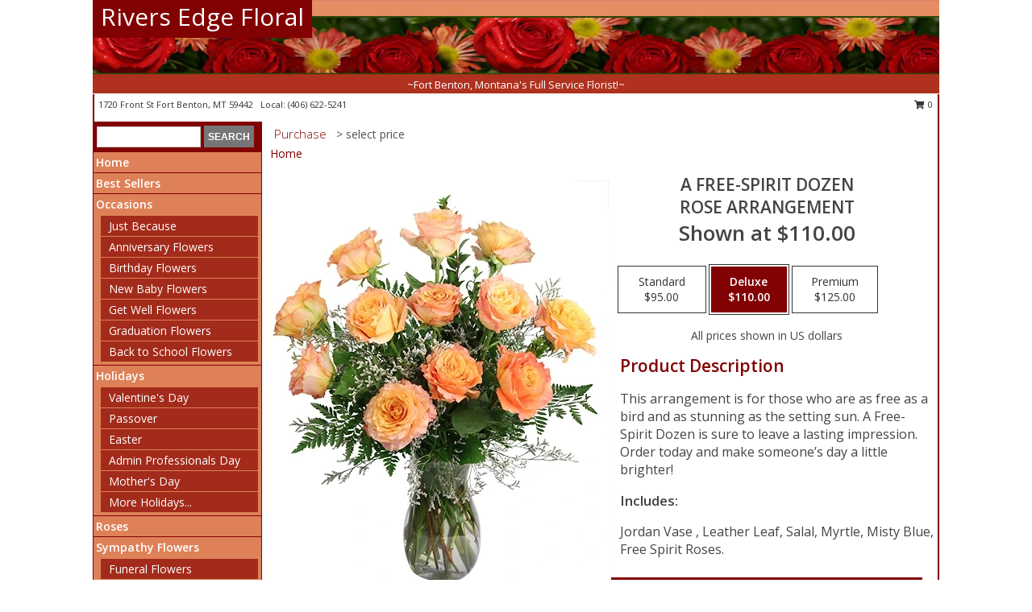

--- FILE ---
content_type: text/html; charset=UTF-8
request_url: https://www.riversedgefortbenton.com/product/va0107023/a-free-spirit-dozen
body_size: 14053
content:
		<!DOCTYPE html>
		<html xmlns="http://www.w3.org/1999/xhtml" xml:lang="en" lang="en" xmlns:fb="http://www.facebook.com/2008/fbml">
		<head>
			<title>A Free-Spirit Dozen Rose Arrangement in Fort Benton, MT - Rivers Edge Floral</title>
            <meta http-equiv="Content-Type" content="text/html; charset=UTF-8" />
            <meta name="description" content = "This arrangement is for those who are as free as a bird and as stunning as the setting sun. A Free-Spirit Dozen is sure to leave a lasting impression. Order today and make someone’s day a little brighter! Order A Free-Spirit Dozen Rose Arrangement from Rivers Edge Floral - Fort Benton, MT Florist &amp; Flower Shop." />
            <meta name="keywords" content = "Rivers Edge Floral, A Free-Spirit Dozen Rose Arrangement, Fort Benton, MT, Montana" />

            <meta property="og:title" content="Rivers Edge Floral" />
            <meta property="og:description" content="This arrangement is for those who are as free as a bird and as stunning as the setting sun. A Free-Spirit Dozen is sure to leave a lasting impression. Order today and make someone’s day a little brighter! Order A Free-Spirit Dozen Rose Arrangement from Rivers Edge Floral - Fort Benton, MT Florist &amp; Flower Shop." />
            <meta property="og:type" content="company" />
            <meta property="og:url" content="https://www.riversedgefortbenton.com/product/va0107023/a-free-spirit-dozen" />
            <meta property="og:site_name" content="Rivers Edge Floral" >
            <meta property="og:image" content="https://cdn.myfsn.com/flowerdatabase/a/a-free-spirit-dozen-rose-arrangement-VA0107023.425.webp">
            <meta property="og:image:secure_url" content="https://cdn.myfsn.com/flowerdatabase/a/a-free-spirit-dozen-rose-arrangement-VA0107023.425.webp" >
            <meta property="fb:admins" content="1379470747" />
            <meta name="viewport" content="width=device-width, initial-scale=1">
            <link rel="apple-touch-icon" href="https://cdn.myfsn.com/myfsn/images/touch-icons/apple-touch-icon.png" />
            <link rel="apple-touch-icon" sizes="120x120" href="https://cdn.myfsn.com/myfsn/images/touch-icons/apple-touch-icon-120x120.png" />
            <link rel="apple-touch-icon" sizes="152x152" href="https://cdn.myfsn.com/myfsn/images/touch-icons/apple-touch-icon-152x152.png" />
            <link rel="apple-touch-icon" sizes="167x167" href="https://cdn.myfsn.com/myfsn/images/touch-icons/apple-touch-icon-167x167.png" />
            <link rel="apple-touch-icon" sizes="180x180" href="https://cdn.myfsn.com/myfsn/images/touch-icons/apple-touch-icon-180x180.png" />
            <link rel="icon" sizes="192x192" href="https://cdn.myfsn.com/myfsn/images/touch-icons/touch-icon-192x192.png">
			<link href="https://fonts.googleapis.com/css?family=Open+Sans:300,400,600&display=swap" rel="stylesheet" media="print" onload="this.media='all'; this.onload=null;" type="text/css">
			<link href="https://cdn.myfsn.com/js/jquery/slicknav/slicknav.min.css" rel="stylesheet" media="print" onload="this.media='all'; this.onload=null;" type="text/css">
			<link href="https://cdn.myfsn.com/js/jquery/jquery-ui-1.13.1-myfsn/jquery-ui.min.css" rel="stylesheet" media="print" onload="this.media='all'; this.onload=null;" type="text/css">
			<link href="https://cdn.myfsn.com/css/myfsn/base.css?v=191" rel="stylesheet" type="text/css">
			            <link rel="stylesheet" href="https://cdnjs.cloudflare.com/ajax/libs/font-awesome/5.15.4/css/all.min.css" media="print" onload="this.media='all'; this.onload=null;" type="text/css" integrity="sha384-DyZ88mC6Up2uqS4h/KRgHuoeGwBcD4Ng9SiP4dIRy0EXTlnuz47vAwmeGwVChigm" crossorigin="anonymous">
            <link href="https://cdn.myfsn.com/css/myfsn/templates/standard/standard.css.php?v=191&color=peach" rel="stylesheet" type="text/css" />            <link href="https://cdn.myfsn.com/css/myfsn/stylesMobile.css.php?v=191&solidColor1=535353&solidColor2=535353&pattern=florish-bg.png&multiColor=0&color=peach&template=standardTemplate" rel="stylesheet" type="text/css" media="(max-width: 974px)">

            <link rel="stylesheet" href="https://cdn.myfsn.com/js/myfsn/front-end-dist/assets/layout-classic-Cq4XolPY.css" />
<link rel="modulepreload" href="https://cdn.myfsn.com/js/myfsn/front-end-dist/assets/layout-classic-V2NgZUhd.js" />
<script type="module" src="https://cdn.myfsn.com/js/myfsn/front-end-dist/assets/layout-classic-V2NgZUhd.js"></script>

            			<link rel="canonical" href="" />
			<script type="text/javascript" src="https://cdn.myfsn.com/js/jquery/jquery-3.6.0.min.js"></script>
                            <script type="text/javascript" src="https://cdn.myfsn.com/js/jquery/jquery-migrate-3.3.2.min.js"></script>
            
            <script defer type="text/javascript" src="https://cdn.myfsn.com/js/jquery/jquery-ui-1.13.1-myfsn/jquery-ui.min.js"></script>
            <script> jQuery.noConflict(); $j = jQuery; </script>
            <script>
                var _gaq = _gaq || [];
            </script>

			<script type="text/javascript" src="https://cdn.myfsn.com/js/jquery/slicknav/jquery.slicknav.min.js"></script>
			<script defer type="text/javascript" src="https://cdn.myfsn.com/js/myfsnProductInfo.js?v=191"></script>

        <!-- Upgraded to XHR based Google Analytics Code -->
                <script async src="https://www.googletagmanager.com/gtag/js?id=G-6EFD1M2QHX"></script>
        <script>
            window.dataLayer = window.dataLayer || [];
            function gtag(){dataLayer.push(arguments);}
            gtag('js', new Date());

                            gtag('config', 'G-6EFD1M2QHX');
                                gtag('config', 'G-EMLZ5PGJB1');
                        </script>
                    <script>
				function toggleHolidays(){
					$j(".hiddenHoliday").toggle();
				}
				
				function ping_url(a) {
					try { $j.ajax({ url: a, type: 'POST' }); }
					catch(ex) { }
					return true;
				}
				
				$j(function(){
					$j(".cartCount").append($j(".shoppingCartLink>a").text());
				});

			</script>
            <script type="text/javascript">
    (function(c,l,a,r,i,t,y){
        c[a]=c[a]||function(){(c[a].q=c[a].q||[]).push(arguments)};
        t=l.createElement(r);t.async=1;t.src="https://www.clarity.ms/tag/"+i;
        y=l.getElementsByTagName(r)[0];y.parentNode.insertBefore(t,y);
    })(window, document, "clarity", "script", "mn8ez6dvn5");
</script>            <script type="application/ld+json">{"@context":"https:\/\/schema.org","@type":"LocalBusiness","@id":"https:\/\/www.riversedgefortbenton.com","name":"Rivers Edge Floral","telephone":"4066225241","email":"riversedge_floralshop@yahoo.com","url":"https:\/\/www.riversedgefortbenton.com","priceRange":"35 - 700","address":{"@type":"PostalAddress","streetAddress":"1720 Front St","addressLocality":"Fort Benton","addressRegion":"MT","postalCode":"59442","addressCountry":"USA"},"geo":{"@type":"GeoCoordinates","latitude":"47.81950","longitude":"-110.66500"},"image":"https:\/\/cdn.atwilltech.com\/myfsn\/images\/touch-icons\/touch-icon-192x192.png","openingHoursSpecification":[{"@type":"OpeningHoursSpecification","dayOfWeek":"Monday","opens":"09:00:00","closes":"17:00:00"},{"@type":"OpeningHoursSpecification","dayOfWeek":"Tuesday","opens":"09:00:00","closes":"17:00:00"},{"@type":"OpeningHoursSpecification","dayOfWeek":"Wednesday","opens":"09:00:00","closes":"17:00:00"},{"@type":"OpeningHoursSpecification","dayOfWeek":"Thursday","opens":"09:00:00","closes":"17:00:00"},{"@type":"OpeningHoursSpecification","dayOfWeek":"Friday","opens":"09:00:00","closes":"17:00:00"},{"@type":"OpeningHoursSpecification","dayOfWeek":"Saturday","opens":"09:00:00","closes":"17:00:00"},{"@type":"OpeningHoursSpecification","dayOfWeek":"Sunday","opens":"00:00","closes":"00:00"}],"specialOpeningHoursSpecification":[],"sameAs":["https:\/\/www.facebook.com\/Rivers-Edge-Floral-193181884045131\/","https:\/\/goo.gl\/maps\/GXR25CPQgM975v5D6"],"areaServed":{"@type":"Place","name":["Big Sandy","Carter","Fort Benton","Geraldine","Highwood","Loma"]}}</script>            <script type="application/ld+json">{"@context":"https:\/\/schema.org","@type":"Service","serviceType":"Florist","provider":{"@type":"LocalBusiness","@id":"https:\/\/www.riversedgefortbenton.com"}}</script>            <script type="application/ld+json">{"@context":"https:\/\/schema.org","@type":"BreadcrumbList","name":"Site Map","itemListElement":[{"@type":"ListItem","position":1,"item":{"name":"Home","@id":"https:\/\/www.riversedgefortbenton.com\/"}},{"@type":"ListItem","position":2,"item":{"name":"Best Sellers","@id":"https:\/\/www.riversedgefortbenton.com\/best-sellers.php"}},{"@type":"ListItem","position":3,"item":{"name":"Occasions","@id":"https:\/\/www.riversedgefortbenton.com\/all_occasions.php"}},{"@type":"ListItem","position":4,"item":{"name":"Just Because","@id":"https:\/\/www.riversedgefortbenton.com\/any_occasion.php"}},{"@type":"ListItem","position":5,"item":{"name":"Anniversary Flowers","@id":"https:\/\/www.riversedgefortbenton.com\/anniversary.php"}},{"@type":"ListItem","position":6,"item":{"name":"Birthday Flowers","@id":"https:\/\/www.riversedgefortbenton.com\/birthday.php"}},{"@type":"ListItem","position":7,"item":{"name":"New Baby Flowers","@id":"https:\/\/www.riversedgefortbenton.com\/new_baby.php"}},{"@type":"ListItem","position":8,"item":{"name":"Get Well Flowers","@id":"https:\/\/www.riversedgefortbenton.com\/get_well.php"}},{"@type":"ListItem","position":9,"item":{"name":"Graduation Flowers","@id":"https:\/\/www.riversedgefortbenton.com\/graduation-flowers"}},{"@type":"ListItem","position":10,"item":{"name":"Back to School Flowers","@id":"https:\/\/www.riversedgefortbenton.com\/back-to-school-flowers"}},{"@type":"ListItem","position":11,"item":{"name":"Holidays","@id":"https:\/\/www.riversedgefortbenton.com\/holidays.php"}},{"@type":"ListItem","position":12,"item":{"name":"Valentine's Day","@id":"https:\/\/www.riversedgefortbenton.com\/valentines-day-flowers.php"}},{"@type":"ListItem","position":13,"item":{"name":"Passover","@id":"https:\/\/www.riversedgefortbenton.com\/passover.php"}},{"@type":"ListItem","position":14,"item":{"name":"Easter","@id":"https:\/\/www.riversedgefortbenton.com\/easter-flowers.php"}},{"@type":"ListItem","position":15,"item":{"name":"Admin Professionals Day","@id":"https:\/\/www.riversedgefortbenton.com\/admin-professionals-day-flowers.php"}},{"@type":"ListItem","position":16,"item":{"name":"Mother's Day","@id":"https:\/\/www.riversedgefortbenton.com\/mothers-day-flowers.php"}},{"@type":"ListItem","position":17,"item":{"name":"Father's Day","@id":"https:\/\/www.riversedgefortbenton.com\/fathers-day-flowers.php"}},{"@type":"ListItem","position":18,"item":{"name":"Rosh Hashanah","@id":"https:\/\/www.riversedgefortbenton.com\/rosh-hashanah.php"}},{"@type":"ListItem","position":19,"item":{"name":"Grandparents Day","@id":"https:\/\/www.riversedgefortbenton.com\/grandparents-day-flowers.php"}},{"@type":"ListItem","position":20,"item":{"name":"Thanksgiving (CAN)","@id":"https:\/\/www.riversedgefortbenton.com\/thanksgiving-flowers-can.php"}},{"@type":"ListItem","position":21,"item":{"name":"National Boss Day","@id":"https:\/\/www.riversedgefortbenton.com\/national-boss-day"}},{"@type":"ListItem","position":22,"item":{"name":"Sweetest Day","@id":"https:\/\/www.riversedgefortbenton.com\/holidays.php\/sweetest-day"}},{"@type":"ListItem","position":23,"item":{"name":"Halloween","@id":"https:\/\/www.riversedgefortbenton.com\/halloween-flowers.php"}},{"@type":"ListItem","position":24,"item":{"name":"Thanksgiving (USA)","@id":"https:\/\/www.riversedgefortbenton.com\/thanksgiving-flowers-usa.php"}},{"@type":"ListItem","position":25,"item":{"name":"Hanukkah","@id":"https:\/\/www.riversedgefortbenton.com\/hanukkah.php"}},{"@type":"ListItem","position":26,"item":{"name":"Kwanzaa","@id":"https:\/\/www.riversedgefortbenton.com\/kwanzaa.php"}},{"@type":"ListItem","position":27,"item":{"name":"Christmas","@id":"https:\/\/www.riversedgefortbenton.com\/christmas-flowers.php"}},{"@type":"ListItem","position":28,"item":{"name":"Roses","@id":"https:\/\/www.riversedgefortbenton.com\/roses.php"}},{"@type":"ListItem","position":29,"item":{"name":"Sympathy Flowers","@id":"https:\/\/www.riversedgefortbenton.com\/sympathy-flowers"}},{"@type":"ListItem","position":30,"item":{"name":"Funeral Flowers","@id":"https:\/\/www.riversedgefortbenton.com\/sympathy.php"}},{"@type":"ListItem","position":31,"item":{"name":"Standing Sprays & Wreaths","@id":"https:\/\/www.riversedgefortbenton.com\/sympathy-flowers\/standing-sprays"}},{"@type":"ListItem","position":32,"item":{"name":"Casket Flowers","@id":"https:\/\/www.riversedgefortbenton.com\/sympathy-flowers\/casket-flowers"}},{"@type":"ListItem","position":33,"item":{"name":"Sympathy Arrangements","@id":"https:\/\/www.riversedgefortbenton.com\/sympathy-flowers\/sympathy-arrangements"}},{"@type":"ListItem","position":34,"item":{"name":"Cremation and Memorial","@id":"https:\/\/www.riversedgefortbenton.com\/sympathy-flowers\/cremation-and-memorial"}},{"@type":"ListItem","position":35,"item":{"name":"For The Home","@id":"https:\/\/www.riversedgefortbenton.com\/sympathy-flowers\/for-the-home"}},{"@type":"ListItem","position":36,"item":{"name":"Plants","@id":"https:\/\/www.riversedgefortbenton.com\/plants.php"}},{"@type":"ListItem","position":37,"item":{"name":"Seasonal","@id":"https:\/\/www.riversedgefortbenton.com\/seasonal.php"}},{"@type":"ListItem","position":38,"item":{"name":"Winter Flowers","@id":"https:\/\/www.riversedgefortbenton.com\/winter-flowers.php"}},{"@type":"ListItem","position":39,"item":{"name":"Spring Flowers","@id":"https:\/\/www.riversedgefortbenton.com\/spring-flowers.php"}},{"@type":"ListItem","position":40,"item":{"name":"Summer Flowers","@id":"https:\/\/www.riversedgefortbenton.com\/summer-flowers.php"}},{"@type":"ListItem","position":41,"item":{"name":"Fall Flowers","@id":"https:\/\/www.riversedgefortbenton.com\/fall-flowers.php"}},{"@type":"ListItem","position":42,"item":{"name":"Modern\/Tropical Designs","@id":"https:\/\/www.riversedgefortbenton.com\/high-styles"}},{"@type":"ListItem","position":43,"item":{"name":"Gift Baskets","@id":"https:\/\/www.riversedgefortbenton.com\/gift-baskets"}},{"@type":"ListItem","position":44,"item":{"name":"Gift Items","@id":"https:\/\/www.riversedgefortbenton.com\/gift_items.php"}},{"@type":"ListItem","position":45,"item":{"name":"Wedding Flowers","@id":"https:\/\/www.riversedgefortbenton.com\/wedding-flowers"}},{"@type":"ListItem","position":46,"item":{"name":"Wedding Bouquets","@id":"https:\/\/www.riversedgefortbenton.com\/wedding-bouquets"}},{"@type":"ListItem","position":47,"item":{"name":"Wedding Party Flowers","@id":"https:\/\/www.riversedgefortbenton.com\/wedding-party-flowers"}},{"@type":"ListItem","position":48,"item":{"name":"Reception Flowers","@id":"https:\/\/www.riversedgefortbenton.com\/reception-flowers"}},{"@type":"ListItem","position":49,"item":{"name":"Ceremony Flowers","@id":"https:\/\/www.riversedgefortbenton.com\/ceremony-flowers"}},{"@type":"ListItem","position":50,"item":{"name":"Patriotic Flowers","@id":"https:\/\/www.riversedgefortbenton.com\/patriotic-flowers"}},{"@type":"ListItem","position":51,"item":{"name":"Prom Flowers","@id":"https:\/\/www.riversedgefortbenton.com\/prom-flowers"}},{"@type":"ListItem","position":52,"item":{"name":"Corsages","@id":"https:\/\/www.riversedgefortbenton.com\/prom-flowers\/corsages"}},{"@type":"ListItem","position":53,"item":{"name":"Boutonnieres","@id":"https:\/\/www.riversedgefortbenton.com\/prom-flowers\/boutonnieres"}},{"@type":"ListItem","position":54,"item":{"name":"Hairpieces & Handheld Bouquets","@id":"https:\/\/www.riversedgefortbenton.com\/prom-flowers\/hairpieces-handheld-bouquets"}},{"@type":"ListItem","position":55,"item":{"name":"En Espa\u00f1ol","@id":"https:\/\/www.riversedgefortbenton.com\/en-espanol.php"}},{"@type":"ListItem","position":56,"item":{"name":"Love & Romance","@id":"https:\/\/www.riversedgefortbenton.com\/love-romance"}},{"@type":"ListItem","position":57,"item":{"name":"About Us","@id":"https:\/\/www.riversedgefortbenton.com\/about_us.php"}},{"@type":"ListItem","position":58,"item":{"name":"Luxury","@id":"https:\/\/www.riversedgefortbenton.com\/luxury"}},{"@type":"ListItem","position":59,"item":{"name":"Reviews","@id":"https:\/\/www.riversedgefortbenton.com\/reviews.php"}},{"@type":"ListItem","position":60,"item":{"name":"Custom Orders","@id":"https:\/\/www.riversedgefortbenton.com\/custom_orders.php"}},{"@type":"ListItem","position":61,"item":{"name":"Special Offers","@id":"https:\/\/www.riversedgefortbenton.com\/special_offers.php"}},{"@type":"ListItem","position":62,"item":{"name":"Contact Us","@id":"https:\/\/www.riversedgefortbenton.com\/contact_us.php"}},{"@type":"ListItem","position":63,"item":{"name":"Flower Delivery","@id":"https:\/\/www.riversedgefortbenton.com\/flower-delivery.php"}},{"@type":"ListItem","position":64,"item":{"name":"Funeral Home Flower Delivery","@id":"https:\/\/www.riversedgefortbenton.com\/funeral-home-delivery.php"}},{"@type":"ListItem","position":65,"item":{"name":"Hospital Flower Delivery","@id":"https:\/\/www.riversedgefortbenton.com\/hospital-delivery.php"}},{"@type":"ListItem","position":66,"item":{"name":"Site Map","@id":"https:\/\/www.riversedgefortbenton.com\/site_map.php"}},{"@type":"ListItem","position":67,"item":{"name":"COVID-19-Update","@id":"https:\/\/www.riversedgefortbenton.com\/covid-19-update"}},{"@type":"ListItem","position":68,"item":{"name":"Pricing & Substitution Policy","@id":"https:\/\/www.riversedgefortbenton.com\/pricing-substitution-policy"}}]}</script>		</head>
		<body>
        		<div id="wrapper" class="js-nav-popover-boundary">
        <button onclick="window.location.href='#content'" class="skip-link">Skip to Main Content</button>
		<div style="font-size:22px;padding-top:1rem;display:none;" class='topMobileLink topMobileLeft'>
			<a style="text-decoration:none;display:block; height:45px;" onclick="return ping_url('/request/trackPhoneClick.php?clientId=328825&number=4066225241');" href="tel:+1-406-622-5241">
				<span style="vertical-align: middle;" class="fas fa-mobile fa-2x"></span>
					<span>(406) 622-5241</span>
			</a>
		</div>
		<div style="font-size:22px;padding-top:1rem;display:none;" class='topMobileLink topMobileRight'>
			<a href="#" onclick="$j('.shoppingCartLink').submit()" role="button" class='hoverLink' aria-label="View Items in Cart" style='font-weight: normal;
				text-decoration: none; font-size:22px;display:block; height:45px;'>
				<span style='padding-right:15px;' class='fa fa-shopping-cart fa-lg' aria-hidden='true'></span>
                <span class='cartCount' style='text-transform: none;'></span>
            </a>
		</div>
        <header><div class='socHeaderMsg'></div>		<div id="header">
			<div id="flowershopInfo">
				<div id="infoText">
					<h1 id="title"><a tabindex="1" href="https://www.riversedgefortbenton.com">Rivers Edge Floral</a></h1>
				</div>
			</div>
			<div id="tagline">~Fort Benton, Montana's Full Service Florist!~</div>
		</div>	<div style="clear:both"></div>
		<div id="address">
		            <div style="float: right">
                <form class="shoppingCartLink" action="https://www.riversedgefortbenton.com/Shopping_Cart.php" method="post" style="display:inline-block;">
                <input type="hidden" name="cartId" value="">
                <input type="hidden" name="sessionId" value="">
                <input type="hidden" name="shop_id" value="4066225241">
                <input type="hidden" name="order_src" value="">
                <input type="hidden" name="url_promo" value="">
                    <a href="#" class="shoppingCartText" onclick="$j('.shoppingCartLink').submit()" role="button" aria-label="View Items in Cart">
                    <span class="fa fa-shopping-cart fa-fw" aria-hidden="true"></span>
                    0                    </a>
                </form>
            </div>
                    <div style="float:left;">
            <span><span>1720 Front St </span><span>Fort Benton</span>, <span class="region">MT</span> <span class="postal-code">59442</span></span>            <span>&nbsp Local: </span>        <a  class="phoneNumberLink" href='tel: +1-406-622-5241' aria-label="Call local number: +1-406-622-5241"
            onclick="return ping_url('/request/trackPhoneClick.php?clientId=328825&number=4066225241');" >
            (406) 622-5241        </a>
                    </div>
				<div style="clear:both"></div>
		</div>
		<div style="clear:both"></div>
		</header>			<div class="contentNavWrapper">
			<div id="navigation">
								<div class="navSearch">
										<form action="https://www.riversedgefortbenton.com/search_site.php" method="get" role="search" aria-label="Product">
						<input type="text" class="myFSNSearch" aria-label="Product Search" title='Product Search' name="myFSNSearch" value="" >
						<input type="submit" value="SEARCH">
					</form>
									</div>
								<div style="clear:both"></div>
                <nav aria-label="Site">
                    <ul id="mainMenu">
                    <li class="hideForFull">
                        <a class='mobileDialogLink' onclick="return ping_url('/request/trackPhoneClick.php?clientId=328825&number=4066225241');" href="tel:+1-406-622-5241">
                            <span style="vertical-align: middle;" class="fas fa-mobile fa-2x"></span>
                            <span>(406) 622-5241</span>
                        </a>
                    </li>
                    <li class="hideForFull">
                        <div class="mobileNavSearch">
                                                        <form id="mobileSearchForm" action="https://www.riversedgefortbenton.com/search_site.php" method="get" role="search" aria-label="Product">
                                <input type="text" title='Product Search' aria-label="Product Search" class="myFSNSearch" name="myFSNSearch">
                                <img style="width:32px;display:inline-block;vertical-align:middle;cursor:pointer" src="https://cdn.myfsn.com/myfsn/images/mag-glass.png" alt="search" onclick="$j('#mobileSearchForm').submit()">
                            </form>
                                                    </div>
                    </li>

                    <li><a href="https://www.riversedgefortbenton.com/" title="Home" style="text-decoration: none;">Home</a></li><li><a href="https://www.riversedgefortbenton.com/best-sellers.php" title="Best Sellers" style="text-decoration: none;">Best Sellers</a></li><li><a href="https://www.riversedgefortbenton.com/all_occasions.php" title="Occasions" style="text-decoration: none;">Occasions</a><ul><li><a href="https://www.riversedgefortbenton.com/any_occasion.php" title="Just Because">Just Because</a></li>
<li><a href="https://www.riversedgefortbenton.com/anniversary.php" title="Anniversary Flowers">Anniversary Flowers</a></li>
<li><a href="https://www.riversedgefortbenton.com/birthday.php" title="Birthday Flowers">Birthday Flowers</a></li>
<li><a href="https://www.riversedgefortbenton.com/new_baby.php" title="New Baby Flowers">New Baby Flowers</a></li>
<li><a href="https://www.riversedgefortbenton.com/get_well.php" title="Get Well Flowers">Get Well Flowers</a></li>
<li><a href="https://www.riversedgefortbenton.com/graduation-flowers" title="Graduation Flowers">Graduation Flowers</a></li>
<li><a href="https://www.riversedgefortbenton.com/back-to-school-flowers" title="Back to School Flowers">Back to School Flowers</a></li>
</ul></li><li><a href="https://www.riversedgefortbenton.com/holidays.php" title="Holidays" style="text-decoration: none;">Holidays</a><ul><li><a href="https://www.riversedgefortbenton.com/valentines-day-flowers.php" title="Valentine's Day">Valentine's Day</a></li>
<li><a href="https://www.riversedgefortbenton.com/passover.php" title="Passover">Passover</a></li>
<li><a href="https://www.riversedgefortbenton.com/easter-flowers.php" title="Easter">Easter</a></li>
<li><a href="https://www.riversedgefortbenton.com/admin-professionals-day-flowers.php" title="Admin Professionals Day">Admin Professionals Day</a></li>
<li><a href="https://www.riversedgefortbenton.com/mothers-day-flowers.php" title="Mother's Day">Mother's Day</a></li>
<li><a role='button' name='holidays' href='javascript:' onclick='toggleHolidays()' title="Holidays">More Holidays...</a></li>
<li class="hiddenHoliday"><a href="https://www.riversedgefortbenton.com/fathers-day-flowers.php"  title="Father's Day">Father's Day</a></li>
<li class="hiddenHoliday"><a href="https://www.riversedgefortbenton.com/rosh-hashanah.php"  title="Rosh Hashanah">Rosh Hashanah</a></li>
<li class="hiddenHoliday"><a href="https://www.riversedgefortbenton.com/grandparents-day-flowers.php"  title="Grandparents Day">Grandparents Day</a></li>
<li class="hiddenHoliday"><a href="https://www.riversedgefortbenton.com/thanksgiving-flowers-can.php"  title="Thanksgiving (CAN)">Thanksgiving (CAN)</a></li>
<li class="hiddenHoliday"><a href="https://www.riversedgefortbenton.com/national-boss-day"  title="National Boss Day">National Boss Day</a></li>
<li class="hiddenHoliday"><a href="https://www.riversedgefortbenton.com/holidays.php/sweetest-day"  title="Sweetest Day">Sweetest Day</a></li>
<li class="hiddenHoliday"><a href="https://www.riversedgefortbenton.com/halloween-flowers.php"  title="Halloween">Halloween</a></li>
<li class="hiddenHoliday"><a href="https://www.riversedgefortbenton.com/thanksgiving-flowers-usa.php"  title="Thanksgiving (USA)">Thanksgiving (USA)</a></li>
<li class="hiddenHoliday"><a href="https://www.riversedgefortbenton.com/hanukkah.php"  title="Hanukkah">Hanukkah</a></li>
<li class="hiddenHoliday"><a href="https://www.riversedgefortbenton.com/christmas-flowers.php"  title="Christmas">Christmas</a></li>
<li class="hiddenHoliday"><a href="https://www.riversedgefortbenton.com/kwanzaa.php"  title="Kwanzaa">Kwanzaa</a></li>
</ul></li><li><a href="https://www.riversedgefortbenton.com/roses.php" title="Roses" style="text-decoration: none;">Roses</a></li><li><a href="https://www.riversedgefortbenton.com/sympathy-flowers" title="Sympathy Flowers" style="text-decoration: none;">Sympathy Flowers</a><ul><li><a href="https://www.riversedgefortbenton.com/sympathy.php" title="Funeral Flowers">Funeral Flowers</a></li>
<li><a href="https://www.riversedgefortbenton.com/sympathy-flowers/standing-sprays" title="Standing Sprays & Wreaths">Standing Sprays & Wreaths</a></li>
<li><a href="https://www.riversedgefortbenton.com/sympathy-flowers/casket-flowers" title="Casket Flowers">Casket Flowers</a></li>
<li><a href="https://www.riversedgefortbenton.com/sympathy-flowers/sympathy-arrangements" title="Sympathy Arrangements">Sympathy Arrangements</a></li>
<li><a href="https://www.riversedgefortbenton.com/sympathy-flowers/cremation-and-memorial" title="Cremation and Memorial">Cremation and Memorial</a></li>
<li><a href="https://www.riversedgefortbenton.com/sympathy-flowers/for-the-home" title="For The Home">For The Home</a></li>
</ul></li><li><a href="https://www.riversedgefortbenton.com/plants.php" title="Plants" style="text-decoration: none;">Plants</a></li><li><a href="https://www.riversedgefortbenton.com/seasonal.php" title="Seasonal" style="text-decoration: none;">Seasonal</a><ul><li><a href="https://www.riversedgefortbenton.com/winter-flowers.php" title="Winter Flowers">Winter Flowers</a></li>
<li><a href="https://www.riversedgefortbenton.com/spring-flowers.php" title="Spring Flowers">Spring Flowers</a></li>
<li><a href="https://www.riversedgefortbenton.com/summer-flowers.php" title="Summer Flowers">Summer Flowers</a></li>
<li><a href="https://www.riversedgefortbenton.com/fall-flowers.php" title="Fall Flowers">Fall Flowers</a></li>
</ul></li><li><a href="https://www.riversedgefortbenton.com/high-styles" title="Modern/Tropical Designs" style="text-decoration: none;">Modern/Tropical Designs</a></li><li><a href="https://www.riversedgefortbenton.com/gift-baskets" title="Gift Baskets" style="text-decoration: none;">Gift Baskets</a></li><li><a href="https://www.riversedgefortbenton.com/gift_items.php" title="Gift Items" style="text-decoration: none;">Gift Items</a></li><li><a href="https://www.riversedgefortbenton.com/wedding-flowers" title="Wedding Flowers" style="text-decoration: none;">Wedding Flowers</a></li><li><a href="https://www.riversedgefortbenton.com/wedding-bouquets" title="Wedding Bouquets" style="text-decoration: none;">Wedding Bouquets</a></li><li><a href="https://www.riversedgefortbenton.com/wedding-party-flowers" title="Wedding Party Flowers" style="text-decoration: none;">Wedding Party Flowers</a></li><li><a href="https://www.riversedgefortbenton.com/reception-flowers" title="Reception Flowers" style="text-decoration: none;">Reception Flowers</a></li><li><a href="https://www.riversedgefortbenton.com/ceremony-flowers" title="Ceremony Flowers" style="text-decoration: none;">Ceremony Flowers</a></li><li><a href="https://www.riversedgefortbenton.com/patriotic-flowers" title="Patriotic Flowers" style="text-decoration: none;">Patriotic Flowers</a></li><li><a href="https://www.riversedgefortbenton.com/prom-flowers" title="Prom Flowers" style="text-decoration: none;">Prom Flowers</a><ul><li><a href="https://www.riversedgefortbenton.com/prom-flowers/corsages" title="Corsages">Corsages</a></li>
<li><a href="https://www.riversedgefortbenton.com/prom-flowers/boutonnieres" title="Boutonnieres">Boutonnieres</a></li>
<li><a href="https://www.riversedgefortbenton.com/prom-flowers/hairpieces-handheld-bouquets" title="Hairpieces & Handheld Bouquets">Hairpieces & Handheld Bouquets</a></li>
</ul></li><li><a href="https://www.riversedgefortbenton.com/en-espanol.php" title="En Español" style="text-decoration: none;">En Español</a></li><li><a href="https://www.riversedgefortbenton.com/love-romance" title="Love & Romance" style="text-decoration: none;">Love & Romance</a></li><li><a href="https://www.riversedgefortbenton.com/about_us.php" title="About Us" style="text-decoration: none;">About Us</a></li><li><a href="https://www.riversedgefortbenton.com/luxury" title="Luxury" style="text-decoration: none;">Luxury</a></li><li><a href="https://www.riversedgefortbenton.com/custom_orders.php" title="Custom Orders" style="text-decoration: none;">Custom Orders</a></li><li><a href="https://www.riversedgefortbenton.com/covid-19-update" title="COVID-19-Update" style="text-decoration: none;">COVID-19-Update</a></li><li><a href="https://www.riversedgefortbenton.com/pricing-substitution-policy" title="Pricing & Substitution Policy" style="text-decoration: none;">Pricing & Substitution Policy</a></li>                    </ul>
                </nav>
			<div style='margin-top:10px;margin-bottom:10px'></div></div>        <script>
            gtag('event', 'view_item', {
                currency: "USD",
                value: 110,
                items: [
                    {
                        item_id: "VA0107023",
                        item_name: "A Free-Spirit Dozen",
                        item_category: "Rose Arrangement",
                        price: 110,
                        quantity: 1
                    }
                ]
            });
        </script>
        
    <main id="content">
        <div id="pageTitle">Purchase</div>
        <div id="subTitle" style="color:#535353">&gt; select price</div>
        <div class='breadCrumb'> <a href="https://www.riversedgefortbenton.com/" title="Home">Home</a></div> <!-- Begin Feature -->

                        <style>
                #footer {
                    float:none;
                    margin: auto;
                    width: 1050px;
                    background-color: #ffffff;
                }
                .contentNavWrapper {
                    overflow: auto;
                }
                </style>
                        <div>
            <script type="application/ld+json">{"@context":"https:\/\/schema.org","@type":"Product","name":"A FREE-SPIRIT DOZEN","brand":{"@type":"Brand","name":"Rivers Edge Floral"},"image":"https:\/\/cdn.myfsn.com\/flowerdatabase\/a\/a-free-spirit-dozen-rose-arrangement-VA0107023.300.webp","description":"This arrangement is for those who are as free as a bird and as stunning as the setting sun. A Free-Spirit Dozen is sure to leave a lasting impression. Order today and make someone\u2019s day a little brighter!","mpn":"VA0107023","sku":"VA0107023","offers":[{"@type":"AggregateOffer","lowPrice":"95.00","highPrice":"125.00","priceCurrency":"USD","offerCount":"1"},{"@type":"Offer","price":"95.00","url":"125.00","priceCurrency":"USD","availability":"https:\/\/schema.org\/InStock","priceValidUntil":"2100-12-31"}]}</script>            <div id="newInfoPageProductWrapper">
            <div id="newProductInfoLeft" class="clearFix">
            <div class="image">
                                <img class="norightclick productPageImage"
                                    width="365"
                    height="442"
                                src="https://cdn.myfsn.com/flowerdatabase/a/a-free-spirit-dozen-rose-arrangement-VA0107023.425.webp"
                alt="A Free-Spirit Dozen Rose Arrangement" />
                </div>
            </div>
            <div id="newProductInfoRight" class="clearFix">
                <form action="https://www.riversedgefortbenton.com/Add_Product.php" method="post">
                    <input type="hidden" name="strPhotoID" value="VA0107023">
                    <input type="hidden" name="page_id" value="">
                    <input type="hidden" name="shop_id" value="">
                    <input type="hidden" name="src" value="">
                    <input type="hidden" name="url_promo" value="">
                    <div id="productNameInfo">
                        <div style="font-size: 21px; font-weight: 900">
                            A FREE-SPIRIT DOZEN<BR/>ROSE ARRANGEMENT
                        </div>
                                                <div id="price-indicator"
                             style="font-size: 26px; font-weight: 900">
                            Shown at $110.00                        </div>
                                            </div>
                    <br>

                            <div class="flexContainer" id="newProductPricingInfoContainer">
                <br>
                <div id="newProductPricingInfoContainerInner">

                    <div class="price-flexbox" id="purchaseOptions">
                                                    <span class="price-radio-span">
                                <label for="fsn-id-0"
                                       class="price-label productHover ">
                                    <input type="radio"
                                           name="price_selected"
                                           data-price="$95.00"
                                           value = "1"
                                           class="price-notice price-button"
                                           id="fsn-id-0"
                                                                                       aria-label="Select pricing $95.00 for standard Rose Arrangement"
                                    >
                                    <span class="gridWrapper">
                                        <span class="light gridTop">Standard</span>
                                        <span class="heavy gridTop">Standard</span>
                                        <span class="light gridBottom">$95.00</span>
                                        <span class="heavy gridBottom">$95.00</span>
                                    </span>
                                </label>
                            </span>
                                                        <span class="price-radio-span">
                                <label for="fsn-id-1"
                                       class="price-label productHover pn-selected">
                                    <input type="radio"
                                           name="price_selected"
                                           data-price="$110.00"
                                           value = "2"
                                           class="price-notice price-button"
                                           id="fsn-id-1"
                                           checked                                            aria-label="Select pricing $110.00 for deluxe Rose Arrangement"
                                    >
                                    <span class="gridWrapper">
                                        <span class="light gridTop">Deluxe</span>
                                        <span class="heavy gridTop">Deluxe</span>
                                        <span class="light gridBottom">$110.00</span>
                                        <span class="heavy gridBottom">$110.00</span>
                                    </span>
                                </label>
                            </span>
                                                        <span class="price-radio-span">
                                <label for="fsn-id-2"
                                       class="price-label productHover ">
                                    <input type="radio"
                                           name="price_selected"
                                           data-price="$125.00"
                                           value = "3"
                                           class="price-notice price-button"
                                           id="fsn-id-2"
                                                                                       aria-label="Select pricing $125.00 for premium Rose Arrangement"
                                    >
                                    <span class="gridWrapper">
                                        <span class="light gridTop">Premium</span>
                                        <span class="heavy gridTop">Premium</span>
                                        <span class="light gridBottom">$125.00</span>
                                        <span class="heavy gridBottom">$125.00</span>
                                    </span>
                                </label>
                            </span>
                                                </div>
                </div>
            </div>
                                <p style="text-align: center">
                        All prices shown in US dollars                        </p>
                        
                                <div id="productDescription" class='descriptionClassic'>
                                    <h2>Product Description</h2>
                    <p style="font-size: 16px;" aria-label="Product Description">
                    This arrangement is for those who are as free as a bird and as stunning as the setting sun. A Free-Spirit Dozen is sure to leave a lasting impression. Order today and make someone’s day a little brighter!                    </p>
                                <div id='includesHeader' aria-label='Recipe Header>'>Includes:</div>
                <p id="recipeContainer" aria-label="Recipe Content">
                    Jordan Vase&nbsp, Leather Leaf, Salal, Myrtle, Misty Blue, Free Spirit Roses.                </p>
                </div>
                <div id="productPageUrgencyWrapper">
                                </div>
                <div id="productPageBuyButtonWrapper">
                            <style>
            .addToCartButton {
                font-size: 19px;
                background-color: #535353;
                color: white;
                padding: 3px;
                margin-top: 14px;
                cursor: pointer;
                display: block;
                text-decoration: none;
                font-weight: 300;
                width: 100%;
                outline-offset: -10px;
            }
        </style>
        <input type="submit" class="addToCartButton adaOnHoverCustomBackgroundColor adaButtonTextColor" value="Buy Now" aria-label="Buy A Free-Spirit Dozen for $110.00" title="Buy A Free-Spirit Dozen for $110.00">                </div>
                </form>
            </div>
            </div>
            </div>
                    <script>
                var dateSelectedClass = 'pn-selected';
                $j(function() {
                    $j('.price-notice').on('click', function() {
                        if(!$j(this).parent().hasClass(dateSelectedClass)) {
                            $j('.pn-selected').removeClass(dateSelectedClass);
                            $j(this).parent().addClass(dateSelectedClass);
                            $j('#price-indicator').text('Selected: ' + $j(this).data('price'));
                            if($j('.addToCartButton').length) {
                                const text = $j('.addToCartButton').attr("aria-label").replace(/\$\d+\.\d\d/, $j(this).data("price"));
                                $j('.addToCartButton').attr("aria-label", text);
                                $j('.addToCartButton').attr("title", text);
                            }
                        }
                    });
                });
            </script>
                <div class="clear"></div>
                <h2 id="suggestedProducts" class="suggestProducts">You might also be interested in these arrangements</h2>
        <div style="text-align:center">
            
            <div class="product_new productMedium">
                <div class="prodImageContainerM">
                    <a href="https://www.riversedgefortbenton.com/product/pdc1070220/valentines-day-florals" aria-label="View Valentine&#039;s Day Florals Premium Designer&#039;s Choice Info">
                        <img class="productImageMedium"
                                                    width="167"
                            height="203"
                                                src="https://cdn.myfsn.com/flowerdatabase/v/valentines-day-florals-premier-designers-choice-PDC1070220.167.jpg"
                        alt="Valentine&#039;s Day Florals Premium Designer&#039;s Choice"
                        />
                    </a>
                </div>
                <div class="productSubImageText">
                                        <div class='namePriceString'>
                        <span role="heading" aria-level="3" aria-label="VALENTINE&#039;S DAY FLORALS PREMIUM DESIGNER&#039;S CHOICE"
                              style='text-align: left;float: left;text-overflow: ellipsis;
                                width: 67%; white-space: nowrap; overflow: hidden'>VALENTINE'S DAY FLORALS</span>
                        <span style='float: right;text-align: right; width:33%;'> $150.00</span>
                    </div>
                    <div style='clear: both'></div>
                    </div>
                    
                <div class="buttonSection adaOnHoverBackgroundColor">
                    <div style="display: inline-block; text-align: center; height: 100%">
                        <div class="button" style="display: inline-block; font-size: 16px; width: 100%; height: 100%;">
                                                            <a style="height: 100%; width: 100%" class="prodButton adaButtonTextColor" title="Buy Now"
                                   href="https://www.riversedgefortbenton.com/Add_Product.php?strPhotoID=PDC1070220&amp;price_selected=2&amp;page_id=16"
                                   aria-label="Buy VALENTINE&#039;S DAY FLORALS Now for  $150.00">
                                    Buy Now                                </a>
                                                        </div>
                    </div>
                </div>
            </div>
            
            <div class="product_new productMedium">
                <div class="prodImageContainerM">
                    <a href="https://www.riversedgefortbenton.com/product/va08008/true-love-blooms" aria-label="View TRUE LOVE BLOOMS Floral Arrangement Info">
                        <img class="productImageMedium"
                                                    width="167"
                            height="203"
                                                src="https://cdn.myfsn.com/flowerdatabase/t/true-love-blooms-floral-arrangement-VA08008.167.jpg"
                        alt="TRUE LOVE BLOOMS Floral Arrangement"
                        />
                    </a>
                </div>
                <div class="productSubImageText">
                                        <div class='namePriceString'>
                        <span role="heading" aria-level="3" aria-label="TRUE LOVE BLOOMS FLORAL ARRANGEMENT"
                              style='text-align: left;float: left;text-overflow: ellipsis;
                                width: 67%; white-space: nowrap; overflow: hidden'>TRUE LOVE BLOOMS</span>
                        <span style='float: right;text-align: right; width:33%;'> $90.00</span>
                    </div>
                    <div style='clear: both'></div>
                    </div>
                    
                <div class="buttonSection adaOnHoverBackgroundColor">
                    <div style="display: inline-block; text-align: center; height: 100%">
                        <div class="button" style="display: inline-block; font-size: 16px; width: 100%; height: 100%;">
                                                            <a style="height: 100%; width: 100%" class="prodButton adaButtonTextColor" title="Buy Now"
                                   href="https://www.riversedgefortbenton.com/Add_Product.php?strPhotoID=VA08008&amp;price_selected=2&amp;page_id=16"
                                   aria-label="Buy TRUE LOVE BLOOMS Now for  $90.00">
                                    Buy Now                                </a>
                                                        </div>
                    </div>
                </div>
            </div>
            
            <div class="product_new productMedium">
                <div class="prodImageContainerM">
                    <a href="https://www.riversedgefortbenton.com/product/va05619/purple-blooms-of-bliss" aria-label="View Purple Blooms of Bliss Floral Arrangement Info">
                        <img class="productImageMedium"
                                                    width="167"
                            height="203"
                                                src="https://cdn.myfsn.com/flowerdatabase/p/purple-blooms-of-bliss-floral-arrangement-VA05619.167.jpg"
                        alt="Purple Blooms of Bliss Floral Arrangement"
                        />
                    </a>
                </div>
                <div class="productSubImageText">
                                        <div class='namePriceString'>
                        <span role="heading" aria-level="3" aria-label="PURPLE BLOOMS OF BLISS FLORAL ARRANGEMENT"
                              style='text-align: left;float: left;text-overflow: ellipsis;
                                width: 67%; white-space: nowrap; overflow: hidden'>PURPLE BLOOMS OF BLISS</span>
                        <span style='float: right;text-align: right; width:33%;'> $70.00</span>
                    </div>
                    <div style='clear: both'></div>
                    </div>
                    
                <div class="buttonSection adaOnHoverBackgroundColor">
                    <div style="display: inline-block; text-align: center; height: 100%">
                        <div class="button" style="display: inline-block; font-size: 16px; width: 100%; height: 100%;">
                                                            <a style="height: 100%; width: 100%" class="prodButton adaButtonTextColor" title="Buy Now"
                                   href="https://www.riversedgefortbenton.com/Add_Product.php?strPhotoID=VA05619&amp;price_selected=2&amp;page_id=16"
                                   aria-label="Buy PURPLE BLOOMS OF BLISS Now for  $70.00">
                                    Buy Now                                </a>
                                                        </div>
                    </div>
                </div>
            </div>
                    </div>
        <div class="clear"></div>
        <div id="storeInfoPurchaseWide"><br>
            <h2>Substitution Policy</h2>
                <br>
                When you order custom designs, they will be produced as closely as possible to the picture. Please remember that each design is custom made. No two arrangements are exactly alike and color and/or variety substitutions of flowers and containers may be necessary. Prices and availability of seasonal flowers may vary.                <br>
                <br>
                Our professional staff of floral designers are always eager to discuss any special design or product requests. Call us at the number above and we will be glad to assist you with a special request or a timed delivery.        </div>
    </main>
    		<div style="clear:both"></div>
		<div id="footerTagline"></div>
		<div style="clear:both"></div>
		</div>
			<footer id="footer">
			    <!-- delivery area -->
			    <div id="footerDeliveryArea">
					 <h2 id="deliveryAreaText">Flower Delivery To Fort Benton, MT</h2>
			        <div id="footerDeliveryButton">
			            <a href="https://www.riversedgefortbenton.com/flower-delivery.php" aria-label="See Where We Deliver">See Delivery Areas</a>
			        </div>
                </div>
                <!-- next 3 divs in footerShopInfo should be put inline -->
                <div id="footerShopInfo">
                    <nav id='footerLinks'  class="shopInfo" aria-label="Footer">
                        <a href='https://www.riversedgefortbenton.com/about_us.php'><div><span>About Us</span></div></a><a href='https://www.riversedgefortbenton.com/reviews.php'><div><span>Reviews</span></div></a><a href='https://www.riversedgefortbenton.com/special_offers.php'><div><span>Special Offers</span></div></a><a href='https://www.riversedgefortbenton.com/contact_us.php'><div><span>Contact Us</span></div></a><a href='https://www.riversedgefortbenton.com/pricing-substitution-policy'><div><span>Pricing & Substitution Policy</span></div></a><a href='https://www.riversedgefortbenton.com/site_map.php'><div><span>Site Map</span></div></a>					</nav>
                    <div id="footerShopHours"  class="shopInfo">
                    <table role="presentation"><tbody><tr><td align='left'><span>
                        <span>Mon</span></span>:</td><td align='left'><span>9:00 AM</span> -</td>
                      <td align='left'><span>5:00 PM</span></td></tr><tr><td align='left'><span>
                        <span>Tue</span></span>:</td><td align='left'><span>9:00 AM</span> -</td>
                      <td align='left'><span>5:00 PM</span></td></tr><tr><td align='left'><span>
                        <span>Wed</span></span>:</td><td align='left'><span>9:00 AM</span> -</td>
                      <td align='left'><span>5:00 PM</span></td></tr><tr><td align='left'><span>
                        <span>Thu</span></span>:</td><td align='left'><span>9:00 AM</span> -</td>
                      <td align='left'><span>5:00 PM</span></td></tr><tr><td align='left'><span>
                        <span>Fri</span></span>:</td><td align='left'><span>9:00 AM</span> -</td>
                      <td align='left'><span>5:00 PM</span></td></tr><tr><td align='left'><span>
                        <span>Sat</span></span>:</td><td align='left'><span>9:00 AM</span> -</td>
                      <td align='left'><span>5:00 PM</span></td></tr><tr><td align='left'><span>
                        <span>Sun</span></span>:</td><td align='left'>Closed</td></tr></tbody></table>        <style>
            .specialHoursDiv {
                margin: 50px 0 30px 0;
            }

            .specialHoursHeading {
                margin: 0;
                font-size: 17px;
            }

            .specialHoursList {
                padding: 0;
                margin-left: 5px;
            }

            .specialHoursList:not(.specialHoursSeeingMore) > :nth-child(n + 6) {
                display: none;
            }

            .specialHoursListItem {
                display: block;
                padding-bottom: 5px;
            }

            .specialHoursTimes {
                display: block;
                padding-left: 5px;
            }

            .specialHoursSeeMore {
                background: none;
                border: none;
                color: inherit;
                cursor: pointer;
                text-decoration: underline;
                text-transform: uppercase;
            }

            @media (max-width: 974px) {
                .specialHoursDiv {
                    margin: 20px 0;
                }
            }
        </style>
                <script>
            'use strict';
            document.addEventListener("DOMContentLoaded", function () {
                const specialHoursSections = document.querySelectorAll(".specialHoursSection");
                /* Accounting for both the normal and mobile sections of special hours */
                specialHoursSections.forEach(section => {
                    const seeMore = section.querySelector(".specialHoursSeeMore");
                    const list = section.querySelector(".specialHoursList");
                    /* Only create the event listeners if we actually show the see more / see less */
                    if (seeMore) {
                        seeMore.addEventListener("click", function (event) {
                            event.preventDefault();
                            if (seeMore.getAttribute('aria-expanded') === 'false') {
                                this.textContent = "See less...";
                                list.classList.add('specialHoursSeeingMore');
                                seeMore.setAttribute('aria-expanded', 'true');
                            } else {
                                this.textContent = "See more...";
                                list.classList.remove('specialHoursSeeingMore');
                                seeMore.setAttribute('aria-expanded', 'false');
                            }
                        });
                    }
                });
            });
        </script>
                            </div>
                    <div id="footerShopAddress"  class="shopInfo">
						<div id='footerAddress'>
							<div class="bold">Rivers Edge Floral</div>
							<div class="address"><span class="street-address">1720 Front St<div><span class="locality">Fort Benton</span>, <span class="region">MT</span>. <span class="postal-code">59442</span></div></span></div>							<span style='color: inherit; text-decoration: none'>LOCAL:         <a  class="phoneNumberLink" href='tel: +1-406-622-5241' aria-label="Call local number: +1-406-622-5241"
            onclick="return ping_url('/request/trackPhoneClick.php?clientId=328825&number=4066225241');" >
            (406) 622-5241        </a>
        <span>						</div>
						<br><br>
						<div id='footerWebCurrency'>
							All prices shown in US dollars						</div>
						<br>
						<div>
							<div class="ccIcon" title="American Express"><span class="fab fa-cc-amex fa-2x" aria-hidden="true"></span>
                    <span class="sr-only">American Express</span>
                    <br><span>&nbsp</span>
                  </div><div class="ccIcon" title="Mastercard"><span class="fab fa-cc-mastercard fa-2x" aria-hidden="true"></span>                    
                  <span class="sr-only">MasterCard</span>
                  <br><span>&nbsp</span>
                  </div><div class="ccIcon" title="Visa"><span class="fab fa-cc-visa fa-2x" aria-hidden="true"></span>
                  <span class="sr-only">Visa</span>
                  <br><span>&nbsp</span>
                  </div><div class="ccIcon" title="Discover"><span class="fab fa-cc-discover fa-2x" aria-hidden="true"></span>
                  <span class="sr-only">Discover</span>
                  <br><span>&nbsp</span>
                  </div><br><div class="ccIcon" title="PayPal">
                    <span class="fab fa-cc-paypal fa-2x" aria-hidden="true"></span>
                    <span class="sr-only">PayPal</span>
                  </div>						</div>
                    	<br><br>
                    	<div>
    <img class="trustwaveSealImage" src="https://seal.securetrust.com/seal_image.php?customerId=w6ox8fWieVRIVGcTgYh8RViTFoIBnG&size=105x54&style=normal"
    style="cursor:pointer;"
    onclick="javascript:window.open('https://seal.securetrust.com/cert.php?customerId=w6ox8fWieVRIVGcTgYh8RViTFoIBnG&size=105x54&style=normal', 'c_TW',
    'location=no, toolbar=no, resizable=yes, scrollbars=yes, directories=no, status=no, width=615, height=720'); return false;"
    oncontextmenu="javascript:alert('Copying Prohibited by Law - Trusted Commerce is a Service Mark of Viking Cloud, Inc.'); return false;"
     tabindex="0"
     role="button"
     alt="This site is protected by VikingCloud's Trusted Commerce program"
    title="This site is protected by VikingCloud's Trusted Commerce program" />
</div>                        <br>
                        <div class="text"><kbd>myfsn-asg-2-15.internal</kbd></div>
                    </div>
                </div>

                				<div id="footerSocial">
				<a aria-label="View our Facebook" href="https://www.facebook.com/Rivers-Edge-Floral-193181884045131/" target="_BLANK" style='display:inline;padding:0;margin:0;'><img src="https://cdn.myfsn.com/images/social_media/3-64.png" title="Connect with us on Facebook" width="64" height="64" alt="Connect with us on Facebook"></a>
<a aria-label="View our Google Business Page" href="https://goo.gl/maps/GXR25CPQgM975v5D6" target="_BLANK" style='display:inline;padding:0;margin:0;'><img src="https://cdn.myfsn.com/images/social_media/29-64.png" title="Connect with us on Google Business Page" width="64" height="64" alt="Connect with us on Google Business Page"></a>
                </div>
                				                	<div class="customLinks">
                    <a rel='noopener' target='_blank' 
                                    href='https://www.fsnfuneralhomes.com/fh/USA/MT/Fort-Benton/' 
                                    title='Flower Shop Network Funeral Homes' 
                                    aria-label='Fort Benton, MT Funeral Homes (opens in new window)' 
                                    onclick='return openInNewWindow(this);'>Fort Benton, MT Funeral Homes</a> &vert; <a rel='noopener noreferrer' target='_blank' 
                                    href='https://www.fsnhospitals.com/USA/MT/Fort-Benton/' 
                                    title='Flower Shop Network Hospitals' 
                                    aria-label='Fort Benton, MT Hospitals (opens in new window)'
                                    onclick='return openInNewWindow(this);'>Fort Benton, 
                                    MT Hospitals</a> &vert; <a rel='noopener noreferrer' 
                        target='_blank' 
                        aria-label='Fort Benton, MT Wedding Flower Vendors (opens in new window)'
                        title='Wedding and Party Network' 
                        href='https://www.weddingandpartynetwork.com/c/Florists-and-Flowers/l/Montana/Fort-Benton' 
                        onclick='return openInNewWindow(this);'> Fort Benton, 
                        MT Wedding Flower Vendors</span>
                        </a>                    </div>
                                	<div class="customLinks">
                    <a rel="noopener" href="https://forecast.weather.gov/zipcity.php?inputstring=Fort Benton,MT&amp;Go2=Go" target="_blank" title="View Current Weather Information For Fort Benton, Montana." class="" onclick="return openInNewWindow(this);">Fort Benton, MT Weather</a> &vert; <a rel="noopener" href="https://www.montana.gov" target="_blank" title="Visit The MT - Montana State Government Site." class="" onclick="return openInNewWindow(this);">MT State Government Site</a>                    </div>
                                <div id="footerTerms">
                                        <div class="footerLogo">
                        <img class='footerLogo' src='https://cdn.myfsn.com/myfsn/img/fsn-trans-logo-USA.png' width='150' height='76' alt='Flower Shop Network' aria-label="Visit the Website Provider"/>
                    </div>
                                            <div id="footerPolicy">
                                                <a href="https://www.flowershopnetwork.com/about/termsofuse.php"
                           rel="noopener"
                           aria-label="Open Flower shop network terms of use in new window"
                           title="Flower Shop Network">All Content Copyright 2026</a>
                        <a href="https://www.flowershopnetwork.com"
                           aria-label="Flower shop network opens in new window" 
                           title="Flower Shop Network">FlowerShopNetwork</a>
                        &vert;
                                            <a rel='noopener'
                           href='https://florist.flowershopnetwork.com/myfsn-privacy-policies'
                           aria-label="Open Privacy Policy in new window"
                           title="Privacy Policy"
                           target='_blank'>Privacy Policy</a>
                        &vert;
                        <a rel='noopener'
                           href='https://florist.flowershopnetwork.com/myfsn-terms-of-purchase'
                           aria-label="Open Terms of Purchase in new window"
                           title="Terms of Purchase"
                           target='_blank'>Terms&nbsp;of&nbsp;Purchase</a>
                       &vert;
                        <a rel='noopener'
                            href='https://www.flowershopnetwork.com/about/termsofuse.php'
                            aria-label="Open Terms of Use in new window"
                            title="Terms of Use"
                            target='_blank'>Terms&nbsp;of&nbsp;Use</a>
                    </div>
                </div>
            </footer>
                            <script>
                    $j(function($) {
                        $("#map-dialog").dialog({
                            modal: true,
                            autoOpen: false,
                            title: "Map",
                            width: 325,
                            position: { my: 'center', at: 'center', of: window },
                            buttons: {
                                "Close": function () {
                                    $(this).dialog('close');
                                }
                            },
                            open: function (event) {
                                var iframe = $(event.target).find('iframe');
                                if (iframe.data('src')) {
                                    iframe.prop('src', iframe.data('src'));
                                    iframe.data('src', null);
                                }
                            }
                        });

                        $('.map-dialog-button a').on('click', function (event) {
                            event.preventDefault();
                            $('#map-dialog').dialog('open');
                        });
                    });
                </script>

                <div id="map-dialog" style="display:none">
                    <iframe allowfullscreen style="border:0;width:100%;height:300px;" src="about:blank"
                            data-src="https://www.google.com/maps/embed/v1/place?key=AIzaSyBZbONpJlHnaIzlgrLVG5lXKKEafrte5yc&amp;attribution_source=Rivers+Edge+Floral&amp;attribution_web_url=https%3A%2F%2Fwww.riversedgefortbenton.com&amp;q=47.81950%2C-110.66500">
                    </iframe>
                                            <a class='mobileDialogLink' onclick="return ping_url('/request/trackPhoneClick.php?clientId=328825&number=4066225241&pageType=2');"
                           href="tel:+1-406-622-5241">
                            <span style="vertical-align: middle;margin-right:4px;" class="fas fa-mobile fa-2x"></span>
                            <span>(406) 622-5241</span>
                        </a>
                                            <a rel='noopener' class='mobileDialogLink' target="_blank" title="Google Maps" href="https://www.google.com/maps/search/?api=1&query=47.81950,-110.66500">
                        <span style="vertical-align: middle;margin-right:4px;" class="fas fa-globe fa-2x"></span><span>View in Maps</span>
                    </a>
                </div>

                
            <div class="mobileFoot" role="contentinfo">
                <div class="mobileDeliveryArea">
					                    <div class="button">Flower Delivery To Fort Benton, MT</div>
                    <a href="https://www.riversedgefortbenton.com/flower-delivery.php" aria-label="See Where We Deliver">
                    <div class="mobileDeliveryAreaBtn deliveryBtn">
                    See Delivery Areas                    </div>
                    </a>
                </div>
                <div class="mobileBack">
										<div class="mobileLinks"><a href='https://www.riversedgefortbenton.com/about_us.php'><div><span>About Us</span></div></a></div>
										<div class="mobileLinks"><a href='https://www.riversedgefortbenton.com/reviews.php'><div><span>Reviews</span></div></a></div>
										<div class="mobileLinks"><a href='https://www.riversedgefortbenton.com/special_offers.php'><div><span>Special Offers</span></div></a></div>
										<div class="mobileLinks"><a href='https://www.riversedgefortbenton.com/contact_us.php'><div><span>Contact Us</span></div></a></div>
										<div class="mobileLinks"><a href='https://www.riversedgefortbenton.com/pricing-substitution-policy'><div><span>Pricing & Substitution Policy</span></div></a></div>
										<div class="mobileLinks"><a href='https://www.riversedgefortbenton.com/site_map.php'><div><span>Site Map</span></div></a></div>
										<br>
					<div>
					<a aria-label="View our Facebook" href="https://www.facebook.com/Rivers-Edge-Floral-193181884045131/" target="_BLANK" ><img border="0" src="https://cdn.myfsn.com/images/social_media/3-64.png" title="Connect with us on Facebook" width="32" height="32" alt="Connect with us on Facebook"></a>
<a aria-label="View our Google Business Page" href="https://goo.gl/maps/GXR25CPQgM975v5D6" target="_BLANK" ><img border="0" src="https://cdn.myfsn.com/images/social_media/29-64.png" title="Connect with us on Google Business Page" width="32" height="32" alt="Connect with us on Google Business Page"></a>
					</div>
					<br>
					<div class="mobileShopAddress">
						<div class="bold">Rivers Edge Floral</div>
						<div class="address"><span class="street-address">1720 Front St<div><span class="locality">Fort Benton</span>, <span class="region">MT</span>. <span class="postal-code">59442</span></div></span></div>                                                    <a onclick="return ping_url('/request/trackPhoneClick.php?clientId=328825&number=4066225241');"
                               href="tel:+1-406-622-5241">
                                Local: (406) 622-5241                            </a>
                            					</div>
					<br>
					<div class="mobileCurrency">
						All prices shown in US dollars					</div>
					<br>
					<div>
						<div class="ccIcon" title="American Express"><span class="fab fa-cc-amex fa-2x" aria-hidden="true"></span>
                    <span class="sr-only">American Express</span>
                    <br><span>&nbsp</span>
                  </div><div class="ccIcon" title="Mastercard"><span class="fab fa-cc-mastercard fa-2x" aria-hidden="true"></span>                    
                  <span class="sr-only">MasterCard</span>
                  <br><span>&nbsp</span>
                  </div><div class="ccIcon" title="Visa"><span class="fab fa-cc-visa fa-2x" aria-hidden="true"></span>
                  <span class="sr-only">Visa</span>
                  <br><span>&nbsp</span>
                  </div><div class="ccIcon" title="Discover"><span class="fab fa-cc-discover fa-2x" aria-hidden="true"></span>
                  <span class="sr-only">Discover</span>
                  <br><span>&nbsp</span>
                  </div><br><div class="ccIcon" title="PayPal">
                    <span class="fab fa-cc-paypal fa-2x" aria-hidden="true"></span>
                    <span class="sr-only">PayPal</span>
                  </div>					</div>
					<br>
					<div>
    <img class="trustwaveSealImage" src="https://seal.securetrust.com/seal_image.php?customerId=w6ox8fWieVRIVGcTgYh8RViTFoIBnG&size=105x54&style=normal"
    style="cursor:pointer;"
    onclick="javascript:window.open('https://seal.securetrust.com/cert.php?customerId=w6ox8fWieVRIVGcTgYh8RViTFoIBnG&size=105x54&style=normal', 'c_TW',
    'location=no, toolbar=no, resizable=yes, scrollbars=yes, directories=no, status=no, width=615, height=720'); return false;"
    oncontextmenu="javascript:alert('Copying Prohibited by Law - Trusted Commerce is a Service Mark of Viking Cloud, Inc.'); return false;"
     tabindex="0"
     role="button"
     alt="This site is protected by VikingCloud's Trusted Commerce program"
    title="This site is protected by VikingCloud's Trusted Commerce program" />
</div>					 <div>
						<kbd>myfsn-asg-2-15.internal</kbd>
					</div>
					<br>
					<div>
					 					</div>
					<br>
                    					<div>
						<img id='MobileFooterLogo' src='https://cdn.myfsn.com/myfsn/img/fsn-trans-logo-USA.png' width='150' height='76' alt='Flower Shop Network' aria-label="Visit the Website Provider"/>
					</div>
					<br>
                    											<div class="customLinks"> <a rel='noopener' target='_blank' 
                                    href='https://www.fsnfuneralhomes.com/fh/USA/MT/Fort-Benton/' 
                                    title='Flower Shop Network Funeral Homes' 
                                    aria-label='Fort Benton, MT Funeral Homes (opens in new window)' 
                                    onclick='return openInNewWindow(this);'>Fort Benton, MT Funeral Homes</a> &vert; <a rel='noopener noreferrer' target='_blank' 
                                    href='https://www.fsnhospitals.com/USA/MT/Fort-Benton/' 
                                    title='Flower Shop Network Hospitals' 
                                    aria-label='Fort Benton, MT Hospitals (opens in new window)'
                                    onclick='return openInNewWindow(this);'>Fort Benton, 
                                    MT Hospitals</a> &vert; <a rel='noopener noreferrer' 
                        target='_blank' 
                        aria-label='Fort Benton, MT Wedding Flower Vendors (opens in new window)'
                        title='Wedding and Party Network' 
                        href='https://www.weddingandpartynetwork.com/c/Florists-and-Flowers/l/Montana/Fort-Benton' 
                        onclick='return openInNewWindow(this);'> Fort Benton, 
                        MT Wedding Flower Vendors</span>
                        </a> </div>
                    						<div class="customLinks"> <a rel="noopener" href="https://forecast.weather.gov/zipcity.php?inputstring=Fort Benton,MT&amp;Go2=Go" target="_blank" title="View Current Weather Information For Fort Benton, Montana." class="" onclick="return openInNewWindow(this);">Fort Benton, MT Weather</a> &vert; <a rel="noopener" href="https://www.montana.gov" target="_blank" title="Visit The MT - Montana State Government Site." class="" onclick="return openInNewWindow(this);">MT State Government Site</a> </div>
                    					<div class="customLinks">
												<a rel='noopener' href='https://florist.flowershopnetwork.com/myfsn-privacy-policies' title="Privacy Policy" target='_BLANK'>Privacy Policy</a>
                        &vert;
                        <a rel='noopener' href='https://florist.flowershopnetwork.com/myfsn-terms-of-purchase' target='_blank' title="Terms of Purchase">Terms&nbsp;of&nbsp;Purchase</a>
                        &vert;
                        <a rel='noopener' href='https://www.flowershopnetwork.com/about/termsofuse.php' target='_blank' title="Terms of Use">Terms&nbsp;of&nbsp;Use</a>
					</div>
					<br>
				</div>
            </div>
			<div class="mobileFooterMenuBar">
				<div class="bottomText" style="color:#FFFFFF;font-size:20px;">
                    <div class="Component QuickButtons">
                                                    <div class="QuickButton Call">
                            <a onclick="return ping_url('/request/trackPhoneClick.php?clientId=328825&number=4066225241&pageType=2')"
                               href="tel:+1-406-622-5241"
                               aria-label="Click to Call"><span class="fas fa-mobile"></span>&nbsp;&nbsp;Call                               </a>
                            </div>
                                                        <div class="QuickButton map-dialog-button">
                                <a href="#" aria-label="View Map"><span class="fas fa-map-marker"></span>&nbsp;&nbsp;Map</a>
                            </div>
                                                    <div class="QuickButton hoursDialogButton"><a href="#" aria-label="See Hours"><span class="fas fa-clock"></span>&nbsp;&nbsp;Hours</a></div>
                    </div>
				</div>
			</div>

			<div style="display:none" class="hoursDialog" title="Store Hours">
				<span style="display:block;margin:auto;width:280px;">
				<table role="presentation"><tbody><tr><td align='left'><span>
                        <span>Mon</span></span>:</td><td align='left'><span>9:00 AM</span> -</td>
                      <td align='left'><span>5:00 PM</span></td></tr><tr><td align='left'><span>
                        <span>Tue</span></span>:</td><td align='left'><span>9:00 AM</span> -</td>
                      <td align='left'><span>5:00 PM</span></td></tr><tr><td align='left'><span>
                        <span>Wed</span></span>:</td><td align='left'><span>9:00 AM</span> -</td>
                      <td align='left'><span>5:00 PM</span></td></tr><tr><td align='left'><span>
                        <span>Thu</span></span>:</td><td align='left'><span>9:00 AM</span> -</td>
                      <td align='left'><span>5:00 PM</span></td></tr><tr><td align='left'><span>
                        <span>Fri</span></span>:</td><td align='left'><span>9:00 AM</span> -</td>
                      <td align='left'><span>5:00 PM</span></td></tr><tr><td align='left'><span>
                        <span>Sat</span></span>:</td><td align='left'><span>9:00 AM</span> -</td>
                      <td align='left'><span>5:00 PM</span></td></tr><tr><td align='left'><span>
                        <span>Sun</span></span>:</td><td align='left'>Closed</td></tr></tbody></table>				</span>
				
				<a class='mobileDialogLink' onclick="return ping_url('/request/trackPhoneClick.php?clientId=328825&number=4066225241&pageType=2');" href="tel:+1-406-622-5241">
					<span style="vertical-align: middle;" class="fas fa-mobile fa-2x"></span>
					<span>(406) 622-5241</span>
				</a>
				<a class='mobileDialogLink' href="https://www.riversedgefortbenton.com/about_us.php">
					<span>About Us</span>
				</a>
			</div>
			<script>

			  function displayFooterMobileMenu(){
				  $j(".mobileFooter").slideToggle("fast");
			  }

			  $j(function ($) {
				$(".hoursDialog").dialog({
					modal: true,
					autoOpen: false,
					position: { my: 'center', at: 'center', of: window }
				});

				$(".hoursDialogButton a").on('click', function (event) {
                    event.preventDefault();
					$(".hoursDialog").dialog("open");
				});
			  });

			  
				var pixelRatio = window.devicePixelRatio;
				function checkWindowSize(){
					// destroy cache
					var version = '?v=1';
					var windowWidth = $j(window).width();
					$j(".container").width(windowWidth);
					
                    if(windowWidth <= 974){
                        $j(".mobileFoot").show();
                        $j(".topMobileLink").show();
                        $j(".msg_dialog").dialog( "option", "width", "auto" );
                        $j('#outside_cart_div').css('top', 0);
                    } else if (windowWidth <= 1050) {
                        // inject new style
                        $j(".mobileFoot").hide();
                        $j(".topMobileLink").hide();
                        $j(".msg_dialog").dialog( "option", "width", 665 );
                        $j('#outside_cart_div').css('top', 0);
                    }
                    else{
                        $j(".mobileFoot").hide();
                        $j(".topMobileLink").hide();
                        $j(".msg_dialog").dialog( "option", "width", 665 );
                        const height = $j('.socHeaderMsg').height();
                        $j('#outside_cart_div').css('top', height + 'px');
                    }
					var color=$j(".slicknav_menu").css("background");
					$j(".bottomText").css("background",color);
					$j(".QuickButtons").css("background",color);	
					
				}
				
				$j('#mainMenu').slicknav({
					label:"",
					duration: 500,
					easingOpen: "swing" //available with jQuery UI
				});

								$j(".slicknav_menu").prepend("<span class='shopNameSubMenu'>Rivers Edge Floral</span>");

				$j(window).on('resize', function () {
				    checkWindowSize();
				});
				$j(function () {
				    checkWindowSize();
				});
				
				
			</script>
			
			<base target="_top" />

						</body>
		</html>
		 
